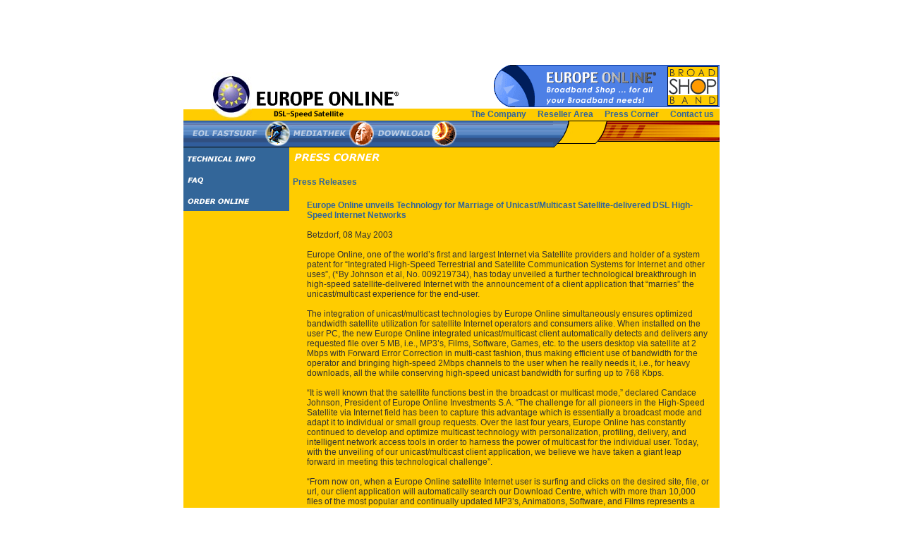

--- FILE ---
content_type: text/html; charset=ISO-8859-1
request_url: http://www.europeonline.com/en/company/press_releases/filefetch.shtml
body_size: 4846
content:
<HTML> 
  <HEAD> 
	 <TITLE>Europe Online - The EOL Fast File Fetch client</TITLE>
<meta name="Keywords" content="press releases, press contacts, events, press kit, primacom, fairs, E-DSL via Satellite Sarter pack, TVBabo, awards, datacargo, eutelsat, BT broadcast services, Kabel Deutschland, Celimage, Lifetime achievement award 2002, eurotip.tv, PCpraxis, online betting,Opendrama, Online today, plenexis, press contact headquarters, wortwerk Medien & Kommunikation, Europe online partners, internet world, graphical material, Europe online partners, mediacast, cebit">
<meta name="Description" content="Find out the latest news about Europe Online, our presence on the fairs and our latest awards, our contacts for the press and our press kit dedicated to press people.">
	 <LINK HREF="/stylesheet/global/style.css" TYPE="text/css" REL="stylesheet">
         <SCRIPT TYPE="text/javascript" SRC="/javascript/global/SetMktCookie.js"></SCRIPT> 
  </HEAD> 
  <BODY TOPMARGIN="0" LEFTMARGIN="0" MARGINWIDTH="0" MARGINHEIGHT="0"
	BGCOLOR="#ffffff" onload="SaveMktgInfo()"> 
	 <TABLE WIDTH="100%" CELLPADDING="0" CELLSPACING="0" BORDER="0"> 
		<TR> 
		  <TD ALIGN="CENTER"> 
			  <TABLE CELLPADDING="0" CELLSPACING="0" BORDER="0" WIDTH="760">
  <TR>
    <TD align="center" bgcolor="#ffffff">
    <script type="text/javascript"><!--
    google_ad_client = "pub-7017681904354503";
    google_ad_width = 728;
    google_ad_height = 90;
    google_ad_format = "728x90_as";
    google_ad_type = "text_image";
    google_ad_channel ="8816979719";
    google_color_border = "FFFFFF";
    google_color_bg = "FFFFFF";
    google_color_link = "336699";
    google_color_url = "408000";
    google_color_text = "000000";
    //--></script>
    <script type="text/javascript"
      src="http://pagead2.googlesyndication.com/pagead/show_ads.js">
      </script>
    </td>
   </tr>
</table>
<TABLE CELLPADDING="0" CELLSPACING="0" BORDER="0" WIDTH="760">
  <TR>
    <TD ROWSPAN="2" VALIGN="BOTTOM">
      <IMG SRC="/image/global/header/topyelstripe_09.gif" WIDTH="40" HEIGHT="16" BORDER="0"><A HREF="/en/index.shtml"><IMG SRC="/image/global/header/toplogo03.jpg" WIDTH="57" ALT="Europe Online - DSL Broadband Internet via Satellite" HEIGHT="69" BORDER="0"><BR></A>
    </TD>
    <TD VALIGN="BOTTOM">
      <IMG SRC="/image/global/transparent.gif" WIDTH="340" HEIGHT="1" BORDER="0"><BR>
      <A HREF="/en/index.shtml">
        <IMG SRC="/image/global/header/logo_text_2.gif" ALT="Europe Online - DSL Broadband Internet via Satellite" WIDTH="210" HEIGHT="28" BORDER="0">
      </A>
    </TD>
    <TD ALIGN="RIGHT" VALIGN="TOP">
      <a href="/en/ordering/broadband_shop.shtml">
        <img src="/image/global/header/banner_eshop.gif" vspace=2 hspace=0 ALT="EOL Broadband Shop - all the broadband products you needs" WIDTH="320" HEIGHT="60" border=0>
      </a>
    </TD>
  </TR>
  <TR>
    <TD VALIGN="BOTTOM" COLSPAN="2">
      <TABLE WIDTH="100%" CELLPADDING="0" CELLSPACING="0" BORDER="0">
        <TR>
          <TD BGCOLOR="#ffcc00">
            <IMG SRC="/image/global/header/Yellow_Broadband.gif" ALT="Europe Online - DSL Broadband Internet via Satellite" WIDTH="210" HEIGHT="14" BORDER="0">
            &nbsp;
          </TD> 
          <TD CLASS="boldblue" ALIGN="RIGHT" BGCOLOR="#ffcc00">
            <IMG SRC="/image/global/transparent.gif" WIDTH="10" HEIGHT="1" BORDER="0">
            <A HREF="/en/contact/index.shtml" CLASS="blue">The Company</A>
            <IMG SRC="/image/global/transparent.gif" WIDTH="10" HEIGHT="1" BORDER="0">
            <A HREF="/en/reseller/index.shtml" CLASS="blue">Reseller Area</A>
            <IMG SRC="/image/global/transparent.gif" WIDTH="10" HEIGHT="1" BORDER="0">
            <A HREF="/en/company/press_releases.shtml" CLASS="blue">Press Corner</A>
            <IMG SRC="/image/global/transparent.gif" WIDTH="10" HEIGHT="1" BORDER="0">
            <A HREF="/en/contact/index.shtml" CLASS="blue">Contact us</A>
            <IMG SRC="/image/global/transparent.gif" WIDTH="5" HEIGHT="1" BORDER="0">
          </TD>
        </TR>
      </TABLE>
    </TD>
  </TR>
</TABLE>
<!-- End Header1 / Start Header2 -->
<TABLE CELLPADDING="0" CELLSPACING="0" BORDER="0" WIDTH="760">
  <TR>
    <TD BGCOLOR="#ffcc00">
      <A HREF="/en/fastsurf/index.shtml" ONMOUSEOVER="HoverImage1.src='/image/global/header/fastsurf_mouseover.gif'" ONMOUSEOUT="HoverImage1.src='/image/global/header/fastsurf_normal.gif'"><IMG SRC="/image/global/header/fastsurf_normal.gif" ID="HoverImage1" ALT="EOL FastSurf - DSL-speed surfing, satellite DSL, high speed Internet, fast Internet, SkyBooster, Opensky" NAME="HoverImage1" BORDER="0" WIDTH="154" HEIGHT="38"></A><A HREF="/en/interact/index.shtml" ONMOUSEOVER="HoverImage2.src='/image/global/header/mediathek_mouseover.gif'" ONMOUSEOUT="HoverImage2.src='/image/global/header/mediathek_normal.gif'"><IMG SRC="/image/global/header/mediathek_normal.gif" ALT="MediaThek - Streaming & Video on Demand (VOD, erotic, music, films, betting, games, softwares)" ID="HoverImage2" NAME="HoverImage2" BORDER="0" WIDTH="118" HEIGHT="38"></A><A HREF="/en/download/index.shtml" ONMOUSEOVER="HoverImage3.src='/image/global/header/download_mouseover.gif'" ONMOUSEOUT="HoverImage3.src='/image/global/header/download_normal.gif'"><IMG SRC="/image/global/header/download_normal.gif" ALT="Download - Download Centre & File Fetch, fast downloads, high speed downloads (mp3s, DVDs, movie trailers, game trailers, and software downloads)" ID="HoverImage3" NAME="HoverImage3" BORDER="0" WIDTH="118" HEIGHT="38"></A><IMG SRC="/image/global/header/top_menu_blank_4.gif" WIDTH="134" HEIGHT="38" BORDER="0"><IMG SRC="/image/global/header/top_menu_blank_5.gif" WIDTH="78" HEIGHT="38" BORDER="0"><IMG SRC="/image/global/header/top_menu_blank_6.gif" WIDTH="158" HEIGHT="38" BORDER="0"><BR>
    </TD>
  </TR> 
</TABLE>
<!-- End Header2 / Start Left -->

 <!-- End Header2 / Start Left -->
			  <TABLE CELLPADDING="0" CELLSPACING="0" BORDER="0" WIDTH="760"> 
				<TR> 
				  <TD VALIGN="TOP" BGCOLOR="#ffcc00"> 
					 <TABLE BORDER="0" CELLPADDING="0" CELLSPACING="0">
  <TR>
    <TD BGCOLOR="#31659C">
      <A HREF="/en/technical_info/index.shtml" 
      ONMOUSEOVER="HoverImage19.src='/image/global/left_menu/technical_info2.gif'" 
      ONMOUSEOUT="HoverImage19.src='/image/global/left_menu/technical_info1.gif'">
        <IMG SRC="/image/global/left_menu/technical_info1.gif" ALT="Technical Info - dvb pci cards, sat TV dish, satellite coverage, DVB USB devices" WIDTH="150" HEIGHT="30" 
        ID="HoverImage19" NAME="HoverImage19" BORDER="0">
      </A>
    </TD>
  </TR>
  <TR>
   <td>
   </td>
  </TR>
  <TR>
    <TD>
    </TD>
  </TR>
  <TR>
    <TD BGCOLOR="#31659C">
      <A HREF="/en/faq/index.shtml" 
      ONMOUSEOVER="HoverImage18.src='/image/global/left_menu/faq2.gif'" 
      ONMOUSEOUT="HoverImage18.src='/image/global/left_menu/faq1.gif'">
        <IMG SRC="/image/global/left_menu/faq1.gif" WIDTH="150" HEIGHT="30" 
        ID="HoverImage18" NAME="HoverImage18" ALT="FAQ - EOL FastSurf, E-Lert, Download Centre, File Fetch, MediaThek, Video on Demand, Fast 5, multicast downloads, streaming" BORDER="0">
      </A>
    </TD>
  </TR>
  <TR>
   <td>
   </td>
  </TR>
  <TR>
    <TD>
    </TD>
  </TR>
  <TR> 
    <TD BGCOLOR="#31659C">
      <A HREF="/en/ordering/index.shtml" 
      ONMOUSEOVER="HoverImage17.src='/image/global/left_menu/order_online2.gif'" 
      ONMOUSEOUT="HoverImage17.src='/image/global/left_menu/order_online1.gif'">
        <IMG SRC="/image/global/left_menu/order_online1.gif" ID="HoverImage17" 
        NAME="HoverImage17" BORDER="0" WIDTH="150" HEIGHT="30" ALT="Order Online our Broadband Services">
      </A>
    </TD>
  </TR>
</TABLE>
                                  </TD>
			 <!-- End Left / Start Middle -->
				  <TD VALIGN="TOP" BGCOLOR="#ffcc00"> 
	 <TABLE CELLPADDING="5" CELLSPACING="0">
          <TR>
           <TD>
            <IMG SRC="/image/company/press_corner/press_title_en.gif" alt="Press Corner - Press Releases - File Fetch client" WIDTH="230" HEIGHT="17" BORDER="0"><BR>
           </TD>
          </TR>
          <TR>
           <TD ALIGN="center">
            <!--TABLE CELLPADDING="10" CELLSPACING="0" BORDER="0">
  <TR>
    <TD VALIGN="top" align="left">
      <A HREF="/en/company/press_releases.shtml">
        <IMG SRC="/image/company/press_corner/press_releases_en.gif" alt="Press Releases" WIDTH="193" HEIGHT="38" BORDER="0">
      </A>
    </TD>
    <TD VALIGN="top" ALIGN="RIGHT">
      <A HREF="/en/company/events.shtml">
        <IMG SRC="/image/company/press_corner/events_en.gif" alt="Events" WIDTH="193" HEIGHT="38" BORDER="0">
      </A>
    </TD>
  </TR>
  <TR>
    <TD VALIGN="top" align="left">
      <A HREF="/en/company/press_kit.shtml">
        <IMG SRC="/image/company/press_corner/press_kit_en.gif" alt="Press Kit" WIDTH="193" HEIGHT="38" BORDER="0">
      </A>
    </TD>
    <TD VALIGN="top" ALIGN="RIGHT">
      <A HREF="/en/company/press_contact.shtml">
        <IMG SRC="/image/company/press_corner/press_contacts_en.gif" alt="Press Contacts" WIDTH="193" HEIGHT="38" BORDER="0">
      </A></TD>
  </TR>
</TABLE-->
           </TD>
          </TR>
          <TR>
           <TD>
            <TABLE CELLPADDING="0" CELLSPACING="0">
             <TR>
              <TD VALIGN="TOP">
               <SPAN CLASS="title3"><A name="top">Press Releases</A></SPAN>
              </TD>
             </TR>
             <TR>
              <TD VALIGN="TOP">
               <table border=0 cellpadding=5 cellspacing=0>
                <tr>
                 <td>
                  <img src="/image/global/transparent.gif" border=0 height=5 width=5>
                 </td>
		  <TD VALIGN="TOP">
<br><font class=boldblue>Europe Online unveils Technology for Marriage of Unicast/Multicast 
Satellite-delivered DSL High-Speed Internet Networks</font>
<br><br>Betzdorf, 08 May 2003<br><br>
Europe Online, one of the world’s first and largest Internet via Satellite providers and holder of a system patent for “Integrated High-Speed Terrestrial and Satellite Communication Systems for Internet and other uses”, (*By Johnson et al, No. 009219734), has today unveiled a further technological breakthrough in high-speed satellite-delivered Internet with the announcement of a client application that “marries” the unicast/multicast experience for the end-user.
<br><br>The integration of unicast/multicast technologies by Europe Online simultaneously ensures optimized bandwidth satellite utilization for satellite Internet operators and consumers alike. When installed on the user PC, the new Europe Online integrated unicast/multicast client automatically detects and delivers any requested file over 5 MB, i.e., MP3’s, Films, Software, Games, etc. to the users desktop via satellite at 2 Mbps with Forward Error Correction in multi-cast fashion, thus making efficient use of bandwidth for the operator and bringing high-speed 2Mbps channels to the user when he really needs it, i.e., for heavy downloads, all the while conserving high-speed unicast bandwidth for surfing up to 768 Kbps.
<br><br>“It is well known that the satellite functions best in the broadcast or multicast mode,” declared Candace Johnson, President of Europe Online Investments S.A.  “The challenge for all pioneers in the High-Speed Satellite via Internet field has been to capture this advantage which is essentially a broadcast mode and adapt it to individual or small group requests. Over the last four years, Europe Online has constantly continued to develop and optimize multicast technology with personalization, profiling, delivery, and intelligent network access tools in order to harness the power of multicast for the individual user.  Today, with the unveiling of our unicast/multicast client application, we believe we have taken a giant leap forward in meeting this technological challenge”.
<br><br>“From now on, when a Europe Online satellite Internet user is surfing and clicks on the desired site, file, or url, our client application will automatically search our Download Centre, which with more than 10,000 files of the most popular and continually updated MP3’s, Animations, Software, and Films represents a unique digital library and value-added service for our users, to find and immediately deliver the requested file via our 2Mbps multicast turbo download channels to the end-users.  If the file is a less-well known file which no one has requested during the last ten days and thus not in our Digital Library, then our patented ‘File-Fetch’ application will search the web for the requested file and deliver it to the user via the 2Mbps multicast turbo download channels”, concluded Ms. Johnson.
<br><br>The Europe Online integrated unicast/multicast client is currently being tested in a beta version first in the English language and then in all of Europe Online’s language services by Europe Online’s base of ca. 60,000 enabled users and will be included in Europe Online’s Version 2.0 software to be released to the public at large shortly.
<br><br>For more information, please contact:<br><br>
                    <table cellspacing=3>
                     <tr>
                      <td width=51%><b>Europe Online Investments S.A.</b></td>
                      <td><b>Press Contact in Germany</b></td>
                     </tr>
                     <tr>
                      <td>Candace Johnson, President</td>
                      <td>Wortwerk Medien und Kommunikation, René Wagner</td>
                     </tr>
                     <tr>
                      <td>Tel. +352 719 785 1</td>
                      <td>Tel. +49 211 621 805 14</td>
                     </tr>
                     <tr>
                      <td>E-Mail: cj@europeonline.net</td>
                      <td>E-Mail:  wagner@wortwerk.com</td>
                     </tr>
                    </table><br><br>
	<A HREF="../press_releases.shtml" CLASS="blue">Back to Press Releases Index</A> 
</TD>
		</TR> 
	       </TABLE>
              </TD>
             </TR>
            </TABLE>
	   </TD> 
	  </TR> 
	 </TABLE>
        </TD>	
			<!-- End Middle / Start Right -->
			  <TD ALIGN="RIGHT" VALIGN="TOP" BGCOLOR="#ffcc00">
	  	<IMG SRC="/image/global/transparent.gif" WIDTH="1" HEIGHT="10" BORDER="0"> 
		<IMG SRC="/image/global/transparent.gif" WIDTH="1" HEIGHT="10" BORDER="0">
<TABLE CELLPADDING="0" CELLSPACING="0" BORDER="0">
  <TR>
    <TD ALIGN="RIGHT">
      <IMG SRC="/image/global/transparent.gif" WIDTH="1" HEIGHT="35" BORDER="0">
    </TD>
  </TR>
<!--   <TR>
    <TD ALIGN="RIGHT">
      <IMG SRC="/image/global/right_menu/special_offer_title.gif" ALT="Europe Online Special Offer" WIDTH="126" HEIGHT="13" BORDER="0">
    </TD>
  </TR> -->
  <TR>
    <TD ALIGN="RIGHT">&nbsp;
      <!-- <A HREF="/en/ordering/index.shtml">
        <IMG SRC="/image/global/right_menu/special_offer.gif" ALT="Europe Online Special Offer" WIDTH="126" HEIGHT="75" BORDER="0">
      </A> -->
    </TD>
  </TR>
  <TR>
    <TD ALIGN="RIGHT">
      <IMG SRC="/image/global/transparent.gif" WIDTH="1" HEIGHT="10" BORDER="0">
    </TD>
  </TR>
</TABLE		 
	  </TD> 
 </TR>
			 </TABLE> </TD> 
		</TR> 
	 </TABLE>
					<br><table width="760" align=center cellpadding="0" cellspacing="0" border="0">
  <tr>
    <td align="center" bgcolor="#FFFFFF">
    <script type="text/javascript"><!--
    google_ad_client = "pub-7017681904354503";
    google_alternate_ad_url = "http://www.europeonline.com/en/adbrite.shtml";
    google_ad_width = 728;
    google_ad_height = 90;
    google_ad_format = "728x90_as";
    google_ad_type = "text_image";
    google_ad_channel ="8816979719";
    google_color_border = "FFFFFF";
    google_color_bg = "FFFFFF";
    google_color_link = "0000FF";
    google_color_text = "000000";
    google_color_url = "008000";
    //--></script>
    <script type="text/javascript"
      src="http://pagead2.googlesyndication.com/pagead/show_ads.js">
    </script>
     </td>
</tr>   
<tr>
    <td valign="middle" align=center>
      <font class=copy>
        <a href="/en/contact/" class=copy>The Company</a> -  
        <a href="/en/reseller/" class=copy>Reseller Area</a> - 
        <a href="/en/company/press_releases.shtml" class=copy>Press Corner</a> - 
        <a href="/en/contact/" class=copy>Contact us</a> -  
        <a href="/en/technical_info/index.shtml" class=copy>Technical info</a> - 
        <!-- <a href="/en/company/terms.shtml" class=copy>Terms & Conditions</a> - --> 
        <a href="/en/faq/index.shtml" class=copy>FAQ</a>
        <!-- <a href="/en/sitemap.shtml" class=copy>Site map</a>  -->
      </font><br>
    <font class=copy>Copyright &copy; 2003-2005 Europe Online Investments S.A.</font> 
<a href="/en/company/legal.shtml#copyright" class=copy>All rights reserved</a>. 
    <a href="/en/company/legal.shtml#privacy" class=copy>Privacy Policy</a>.   </td>
  </tr>
</table>

<script src="http://www.google-analytics.com/urchin.js" type="text/javascript">
</script>
<script type="text/javascript">
_uacct = "UA-263310-2";
urchinTracker();
</script>
</body>
</HTML>


--- FILE ---
content_type: text/html; charset=utf-8
request_url: https://www.google.com/recaptcha/api2/aframe
body_size: 265
content:
<!DOCTYPE HTML><html><head><meta http-equiv="content-type" content="text/html; charset=UTF-8"></head><body><script nonce="JpIpiKc_Htp9_25TY9KvNA">/** Anti-fraud and anti-abuse applications only. See google.com/recaptcha */ try{var clients={'sodar':'https://pagead2.googlesyndication.com/pagead/sodar?'};window.addEventListener("message",function(a){try{if(a.source===window.parent){var b=JSON.parse(a.data);var c=clients[b['id']];if(c){var d=document.createElement('img');d.src=c+b['params']+'&rc='+(localStorage.getItem("rc::a")?sessionStorage.getItem("rc::b"):"");window.document.body.appendChild(d);sessionStorage.setItem("rc::e",parseInt(sessionStorage.getItem("rc::e")||0)+1);localStorage.setItem("rc::h",'1769182278163');}}}catch(b){}});window.parent.postMessage("_grecaptcha_ready", "*");}catch(b){}</script></body></html>

--- FILE ---
content_type: text/css
request_url: http://www.europeonline.com/stylesheet/global/style.css
body_size: 821
content:
P {font-family:'Tahoma','Helvetica','sans-serif'; font-size:12px; color:#333333}
TD {font-family:'Tahoma','Helvetica','sans-serif'; font-size:12px; color:#333333}
LI {font-family:'Tahoma','Helvetica','sans-serif'; font-size:12px}
P.bold {font-family:'Tahoma','Helvetica','sans-serif'; font-size:12px; font-weight:bold; color:#333333}
P.boldyellow {font-family:'Tahoma','Helvetica','sans-serif'; font-size:12px; font-weight:bold; color:#ffcc00}
TD.bold {font-family:'tahoma','Helvetica','sans-serif'; font-size:12px; font-weight:bold; color:#333333}
TD.boldyellow {font-family:'Tahoma','Helvetica','sans-serif'; font-size:12px; font-weight:bold; color:#FDBF01}
TD.boldorange {font-family:'Tahoma','Helvetica','sans-serif'; font-size:12px; font-weight:bold; color:#FF9900}
TD.boldblue {font-family:'tahoma','Helvetica','sans-serif'; font-size:12px; font-weight:bold; color:#336699}
TD.boldred {font-family:'tahoma','Helvetica','sans-serif'; font-size:12px; font-weight:bold; color:#990000}
TD.boldwhite {font-family:'tahoma','Helvetica','sans-serif'; font-size:12px; font-weight:bold; color:#ffffff}
TD.titleyellow {font-family:'tahoma','Helvetica','sans-serif'; font-size:13px; font-weight:bold; color:#FDBF01}
LI.bold {font-family:'tahoma','Helvetica','sans-serif'; font-size:12px; font-weight:bold; color:#333333}
SPAN.title1 {font-family:'Tahoma','Helvetica','sans-serif'; font-size:12px; font-weight:bold; color:#ffcc00}
SPAN.title2 {font-family:'Tahoma','Helvetica','sans-serif'; font-size:12px; font-weight:bold; color:#ffffff}
SPAN.title3 {font-family:'Tahoma','Helvetica','sans-serif'; font-size:12px; font-weight:bold; color:#336699}
A.boldyellow {font-family:'Tahoma','Helvetica','sans-serif'; font-size:12px; font-weight:bold; color:#ffcc00; text-decoration:none}
A.boldwhite {font-family:'Tahoma','Helvetica','sans-serif'; font-size:12px; font-weight:bold; color:#ffffff; text-decoration:none}
A.white1 {font-family:'Tahoma','Helvetica','sans-serif'; font-size:11px; font-weight:bold; color:#ffffff; text-align:center; text-decoration:none}
A.yellow {font-family:'Tahoma','Helvetica','sans-serif'; font-size:12px; color:#ffcc00; text-decoration:none}
A.yellow2 {font-family:'Tahoma','Helvetica','sans-serif'; font-size:12px; color:#FDBF01; text-decoration:none}
A.blue {font-family:'Tahoma','Helvetica','sans-serif'; font-size:12px; font-weight:bold; color:#336699; text-decoration:none}
A.blue1 {font-family:'Verdana', 'Arial', 'Helvetica', 'sans-serif'; font-size:10px; color:#003366; text-decoration:none}
A.orange {font-family:'Tahoma','Helvetica','sans-serif'; font-size:12px; font-weight:bold; color:#ff9900; text-decoration:none}
A.white {font-family:'Tahoma','Helvetica','sans-serif'; font-size:12px; color:#ffffff; text-decoration:none}
A.copy {font-family:'Tahoma','Helvetica','sans-serif'; font-size:11px; color:#333333; text-decoration: underline}
A.copygray {font-family:'Tahoma','Helvetica','sans-serif'; font-size:11px; color:#333333; text-decoration: underline}
A.boldred {font-family:'Tahoma','Helvetica','sans-serif'; font-size:12px; font-weight:bold; color:#990000; text-decoration:none}


.boldorange {font-family:'Tahoma','Helvetica','sans-serif'; font-size:12px; font-weight:bold; color:#FF9900}
.boldblue {font-family:'tahoma','Helvetica','sans-serif'; font-size:12px; font-weight:bold; color:#336699;}
.boldblack {font-family:'tahoma','Helvetica','sans-serif'; font-size:12px; font-weight:bold; color:#333333}
.boldred {font-family:'Tahoma','Helvetica','sans-serif'; font-size:12px; font-weight:bold; color:#990000; text-decoration:none}
.copy {font-family:'Tahoma','Helvetica','sans-serif'; font-size:10px; ; color:#333333}
.copygray {font-family:'Tahoma','Helvetica','sans-serif'; font-size:11px; ; color:#333333}
.boldwhite { font-family:'Tahoma','Helvetica','sans-serif'; font-size:12px; font-weight:bold; color:#ffffff}
.prtitle { font-family:'Tahoma','Helvetica','sans-serif'; font-size:12px; font-weight:bold; color:#336699; text-decoration:none}
.title1 { font-family:'Tahoma','Helvetica','sans-serif'; font-size:12px; font-weight:bold; color:#ffcc00; text-decoration:none}
.newsblue {font-family:'tahoma','Helvetica','sans-serif'; font-size:11px; font-weight:bold; color:#336699; text-decoration:none}
.news {font-family:'tahoma','Helvetica','sans-serif'; font-size:11px; color:#333333; text-decoration:none}
.bigboldwhite { font-family:'Tahoma','Helvetica','sans-serif'; font-size:18px; font-weight:bold; color:#ffffff}
.smboldwhite { font-family:'Tahoma','Helvetica','sans-serif'; font-size:11px; font-weight:bold; color:#ffffff}

TD.default18 {  font-family:'Tahoma','Helvetica','sans-serif'; font-size:12px; color:#ffffff}
.links18 {   font-family:'Tahoma','Helvetica','sans-serif'; font-size:12px; font-weight:bold; color:#ffffff}
.default18 {  font-family:'Tahoma','Helvetica','sans-serif'; font-size:12px; color:#ffffff}
.subheader18 {   font-family:'Tahoma','Helvetica','sans-serif'; font-size: 14px; font-weight: bold; color:#ffffff}
.defaultmtv {  font-family:'tahoma','Helvetica','sans-serif'; font-size:12px; font-weight:bold; color:#ffcc00}
.linkmtv {  font-family:'tahoma','Helvetica','sans-serif'; font-size:14px; font-weight:bold; font-decoration:underline; color:#ffcc00}

.blue {font-family:'tahoma','Helvetica','sans-serif'; font-size:13px; font-weight:bold; color:#336699; text-decoration:none}
.textblue {font-family:'tahoma','Helvetica','sans-serif'; font-size:11px; color:#336699; text-decoration:none}
.descri {font-family:'tahoma','Helvetica','sans-serif'; font-size:11px; color:#333333; text-decoration:none}
.shiporange {font-family:'Tahoma','Helvetica','sans-serif'; font-size:12px; color:#FF9900}
.priceorange {font-family:'Arial','Helvetica','sans-serif'; font-size:16px; font-weight:bold; color:#FF9900; text-decoration:none}
.specpriceorange {font-family:'Arial','Helvetica','sans-serif'; font-size:18px; font-weight:bold; color:#FF9900}
.titleblue {font-family:'tahoma','Helvetica','sans-serif'; font-size:12px; font-weight:bold; color:#336699; text-decoration:none}
.white {font-family:'tahoma','Helvetica','sans-serif'; font-size:11px; color:#ffffff}
.titlewhite {font-family:'Tahoma','Helvetica','sans-serif'; font-size:11px; font-weight:bold; color:#ffffff}
.smorange {font-family:'Tahoma','Helvetica','sans-serif'; font-size:11px; color:#FF9900; text-decoration:none}

.nameblue {font-family:'Arial','Helvetica','sans-serif'; font-size:16px; font-weight:bold; color:#336699; text-decoration:none}
.catblue {font-family:'Arial','Helvetica','sans-serif'; font-size:14px; font-weight:bold; color:#336699; text-decoration:none}
.describlue {font-family:'tahoma','Helvetica','sans-serif'; font-size:12px; color:#336699; text-decoration:none}

.namewhite {font-family:'Arial','Helvetica','sans-serif'; font-size:16px; font-weight:bold; color:#ffffff; text-decoration:none}
.catwhite {font-family:'Arial','Helvetica','sans-serif'; font-size:14px; font-weight:bold; color:#ffffff; text-decoration:none}
.descriwhite {font-family:'tahoma','Helvetica','sans-serif'; font-size:12px; color:#ffffff; text-decoration:none}

.darkorange {font-family:'Arial','Helvetica','sans-serif'; font-size:15px; font-weight:bold; color:#CC6600; text-decoration:none}
.namedarkorange {font-family:'Arial','Helvetica','sans-serif'; font-size:16px; font-weight:bold; color:#CC6600; text-decoration:none}

.lightblue {font-family:'Arial','Helvetica','sans-serif'; font-size:28px; font-weight:bold; color:#99CCFF; text-decoration:none}
.orderingorange {font-family:'Tahoma','Helvetica','sans-serif'; font-size:12px; color:#FF9900; text-decoration:none}

.adbr { /* used to hide elements */
        display: none;
	}



--- FILE ---
content_type: text/javascript
request_url: http://www.europeonline.com/javascript/global/SetMktCookie.js
body_size: 715
content:
function SaveMktgInfo() {

	//set cookie expiration time
	var cookieExp= new Date();
	var oneHourFromNow = cookieExp.getTime() + (30*24*60*60*1000);
	cookieExp.setTime(oneHourFromNow);

    //set referrer cookie
   	if (document.referrer != '' & document.referrer.toLowerCase().indexOf('europeonline.net') < 0 & document.referrer.toLowerCase().indexOf('europeonline.com') < 0) {
   		var CookieString = 'MktgRefurl=' + document.referrer + '; expires=' + cookieExp.toGMTString() + '; path=; domain=europeonline.com';
   		document.cookie = CookieString;
   	}

   	//analyze variables in url
		var urlVariable = new Array();
		var urlValue    = new Array();
		var index    = 0;
	// Get the GET variable string
		var myUrl = document.location.href;
		var getVarsRegExp = /(.*)(\?)(.*)/;
		var result = getVarsRegExp.exec(myUrl);
		if (!result) { return; }
	// Now extract each element
		var varsRegExp = /([^=|^\&]*)=([^\&]*)(\&.*)*/;
		while (result) {
			result = varsRegExp.exec(result[3]);
			if (!result) { break; }
			urlVariable[index] = result[1];
			urlValue[index]    = result[2];
			index++;
		}

   	//set origin cookie
	for (var i = 0; i <= index; i++) {
		if (urlVariable[i] == 'origin') {
	   		var CookieString = 'MktgOrigin=' + escape (urlValue[i]) + '; expires=' + cookieExp.toGMTString() + '; path=; domain=europeonline.com';
	   		document.cookie = CookieString;
		}
	}

   	//set profile cookie
	for (var i = 0; i <= index; i++) {

		if (urlVariable[i] == 'profile') {
	   		var CookieString = 'MktgProfile=' + escape (urlValue[i]) + '; expires=' + cookieExp.toGMTString() + '; path=; domain=europeonline.com';
	   		document.cookie = CookieString;
		}
	}

	//popup automatically the info window
	for (var i = 0; i <= index; i++) {
		if (urlVariable[i] == 'popup') {var popupurl=urlValue[i]+".html";PopUp(popupurl,500,400)}
	}

}
